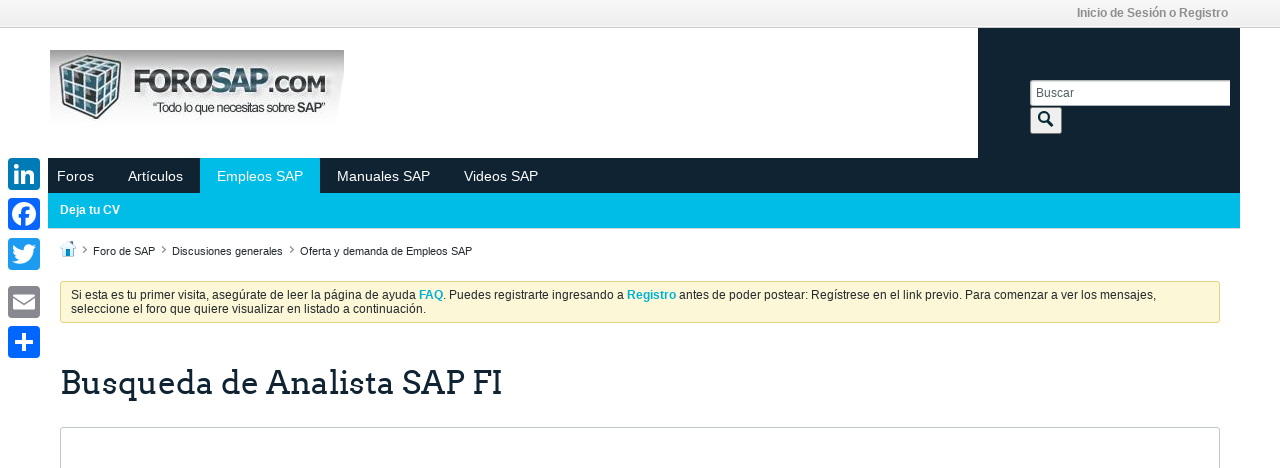

--- FILE ---
content_type: text/html; charset=UTF-8
request_url: https://www.forosap.com/forum/foros-de-sap/oferta-y-demanda-de-empleos-sap/38297-busqueda-de-analista-sap-fi?view=thread
body_size: 12937
content:
<!DOCTYPE html>
<html id="htmlTag" xmlns="http://www.w3.org/1999/xhtml" xmlns:fb="http://www.facebook.com/2008/fbml" xml:lang="es" lang="es" dir="ltr">
<head>
	
	
	<base href="https://www.forosap.com/" />
	
		<link rel="Shortcut Icon" href="favicon.ico" type="image/x-icon" />
	

	
	
	
		
		
	

	

	
	<link rel="stylesheet" type="text/css" href="css.php?styleid=8&amp;td=ltr&amp;sheet=css_reset.css,css_unreset.css,css_utilities.css&amp;ts=1732715362 " />
<link rel="stylesheet" type="text/css" href="css.php?styleid=8&amp;td=ltr&amp;sheet=css_imgareaselect-animated.css,css_jquery-ui-1_12_1_custom.css,css_jquery_qtip.css,css_jquery_selectBox.css,css_jquery_autogrow.css,css_global.css,css_fonts.css,css_b_link.css,css_b_layout.css,css_b_button.css,css_b_button_group.css,css_b_icon.css,css_b_tabbed_pane.css,css_b_form_control.css,css_b_form_input.css,css_b_form_select.css,css_b_form_textarea.css,css_b_media.css,css_b_divider.css,css_b_avatar.css,css_b_namecard.css,css_b_ajax_loading_indicator.css,css_responsive.css,css_b_vbscroller.css,css_b_theme_selector.css,css_b_top_background.css,css_b_module.css,css_b_comp_menu_horizontal.css,css_b_comp_menu_dropdown.css,css_b_comp_menu_vert.css,css_b_top_menu.css&amp;ts=1732715362 " />

<script type="text/javascript" src="js/header-rollup-575.js"></script>

<!-- Global site tag (gtag.js) - Google Analytics -->
<script async src="https://www.googletagmanager.com/gtag/js?id=UA-1089744-13"></script>
<script>
  window.dataLayer = window.dataLayer || [];
  function gtag(){dataLayer.push(arguments);}
  gtag('js', new Date());

  gtag('config', 'UA-1089744-13');
</script>
	<meta property="fb:app_id" content="366095666934477" />
	
		<meta property="og:site_name" content="Foros y Manuales de SAP" />
		<meta property="og:description" content="Requisitos:
 		

Solida Experiencia en Implementaciones de SAP FI. Mínimo 4 años de experiencia.
 		

Conocimientos FI-AA (activos fijos)
 		

Cursado - Academia SAP &#8211; (Deseable certificado)
 		

Experiencia en integraciones con otras plataformas no SAP (desable PI/PO)
 		

Habilidades de relacionamiento y trabajo en" />
		<meta property="og:url" content="https://www.forosap.com/forum/foros-de-sap/oferta-y-demanda-de-empleos-sap/38297-busqueda-de-analista-sap-fi" />
		<meta property="og:image" content="https://www.forosap.com/filedata/fetch?filedataid=352" />
		<meta property="og:type" content="website" />
	
	<link rel="sitemap" href="xmlsitemap.php" type="application/xml" />

	
		<meta name="google-site-verification" content="HAIE79A2DJNKk769PFITbnZ2N3ekZN7TSdc5I8qhGQA" />
	
	
	<link rel="canonical" href="https://www.forosap.com/forum/foros-de-sap/oferta-y-demanda-de-empleos-sap/38297-busqueda-de-analista-sap-fi" />

	
	<meta name="viewport" content="width=device-width, initial-scale=1, viewport-fit=cover" />

	
	
	
		
		
		
			
			
		
	

	
	
	
		

	<title>
		
			Busqueda de Analista SAP FI - 
		
		Foros y Manuales de SAP
	</title>

	<meta name="description" content="Requisitos:
 		

Solida Experiencia en Implementaciones de SAP FI. Mínimo 4 años de experiencia.
 		

Conocimientos FI-AA (activos fijos)
 		

Cursado - Academia SAP &#8211; (Deseable certificado)
 		

Experiencia en integraciones con otras plataformas no SAP (desable PI/PO)
 		

Habilidades de relacionamiento y trabajo en" />
	<meta name="generator" content="vBulletin 5.7.5" />

	
	

	<link rel="stylesheet" type="text/css" href="css.php?styleid=8&amp;td=ltr&amp;sheet=css_login.css&amp;ts=1732715362 " />
<link rel="stylesheet" type="text/css" href="css.php?styleid=8&amp;td=ltr&amp;sheet=css_b_post.css,css_b_post_control.css,css_b_post_attachments.css,css_b_post_notice.css,css_b_post_sm.css,css_b_comments.css,css_b_comment.css,css_b_comment_entry.css,css_b_userinfo.css,css_b_meter.css,css_b_inlinemod.css,css_b_bbcode.css,css_b_bbcode_user.css,css_b_event.css,css_b_link_thumbnail_list.css,css_b_thumbnail_nav.css&amp;ts=1732715362 " />
<link rel="stylesheet" type="text/css" href="css.php?styleid=8&amp;td=ltr&amp;sheet=css_b_sharing_menu.css&amp;ts=1732715362 " />
<link class="js-additional-css" rel="stylesheet" type="text/css" href="css.php?styleid=8&amp;td=ltr&amp;sheet=css_additional.css&amp;ts=1732715362 " />

<script type="text/javascript">
		if (location.hash) {
			document.write('<style type="text/css"> a.anchor { display:none;} <\/style>');
		}

		var uploadUrlTarget = "https://www.forosap.com/uploader/url";
		var pageData = {
			"baseurl": "https://www.forosap.com",
			"baseurl_path": "/",
			"baseurl_core": "https://www.forosap.com/core",
			"baseurl_pmchat": "https://www.forosap.com/pmchat/chat",
			"pageid": "59",
			"pagetemplateid": "4",
			"channelid": "23",
			"nodeid": "38297",
			"userid": "0",
			"username": "Invitado",
			"musername": "Invitado",
			"user_startofweek": "1",
			
			"user_lang_pickerdateformatoverride": "",
			"user_editorstate": "",
			"textDirLeft": "left",
			"textDirRight": "right",
			"textdirection": "ltr",
			"can_use_sitebuilder": "",
			"cookie_prefix": "bb",
			"cookie_path": "/",
			"cookie_domain": "www.forosap.com",
			"inlinemod_cookie_name": "inlinemod_nodes",
			
				"pagenum": "1",
			
			"languageid": "5",
			"threadmarking": "0",
			"lastvisit": "1769644460",
			"phrasedate": "1732715345",
			"optionsdate": "1732715362",
			
			"current_server_datetime": "1769644460",
			"simpleversion": "v=575",
			
			"showhv_post": "1",
			"nextcron": "1769643600",
			"securitytoken": "guest",
			"privacystatus": "0",
			"flash_message": "",
			"registerurl": "https://www.forosap.com/register",
			"activationurl": "https://www.forosap.com/activateuser",
			"helpurl": "https://www.forosap.com/help",
			"contacturl": "https://www.forosap.com/contact-us",
			"datenow": "28/01/2026"
		};
		
		

	</script>
	
	
			
			

<link rel="alternate" title="Foros y Manuales de SAP" type="application/rss+xml" href="https://www.forosap.com/external?type=rss2" />
<link rel="alternate" title="Foros y Manuales de SAP -- Oferta y demanda de Empleos SAP" type="application/rss+xml" href="https://www.forosap.com/external?type=rss2&amp;nodeid=23" />
</head>

	







	

<body id="vb-page-body" class="l-desktop page59 vb-page view-mode logged-out" itemscope itemtype="http://schema.org/ItemPage" data-usergroupid="1" data-styleid="8">
<script type="text/javascript">
	vBulletin.Responsive.Debounce.checkBrowserSize();
</script>




	


<div class="b-top-menu__background b-top-menu__background--sitebuilder js-top-menu-sitebuilder h-hide-on-small h-hide">
	<div class="b-top-menu__container">
		<ul class="b-top-menu b-top-menu--sitebuilder js-top-menu-sitebuilder--list js-shrink-event-parent">
			
		</ul>
	</div>
</div>

<nav class="b-top-menu__background js-top-menu-user">
	<div class="b-top-menu__container">
		<ul class="b-top-menu b-top-menu--user js-top-menu-user--list js-shrink-event-parent">
			




	



	<li class="b-top-menu__item b-top-menu__item--no-left-divider b-top-menu__item--no-right-divider username-container js-shrink-event-child">

		<div class="b-comp-menu-dropdown b-comp-menu-dropdown--headerbar js-comp-menu-dropdown b-comp-menu-dropdown--open-on-hover js-login-menu">
			<div id="lnkLoginSignupMenu" class="b-comp-menu-dropdown__trigger js-comp-menu-dropdown__trigger b-comp-menu-dropdown__trigger--arrow b-comp-menu-dropdown__trigger--headerbar js-button" tabindex="0">
				Inicio de Sesión o Registro
			</div>

			<ul class="b-comp-menu-dropdown__content js-comp-menu-dropdown__content b-comp-menu-dropdown__content--right">

				<li class="b-comp-menu-dropdown__content-item js-comp-menu-dropdown__content-maintain-menu b-comp-menu-dropdown__content-item--no-hover">
					

<div class='js-login-form-main-container login-form-main-container'>

<div class="js-error-box error h-margin-bottom-l h-hide"></div>

<div class="js-login-message-box login-message-box h-hide">
	<div class="h-center-container"><div class="h-center">Iniciando Sesión...</div></div>
</div>

<form action="" method="post" class="h-clearfix js-login-form-main ">
	<div class="login-fieldset table">
		<div class="tr">
			
				
			
			<span class="td">
				<input type="text" name="username" value="" class="js-login-username b-form-input__input b-form-input__input--full" placeholder="Nombre de Usuario" />
			</span>
		</div>
		<div class="tr">
			<span class="td">
				<input type="password" autocomplete="off" name="password" class="js-login-password b-form-input__input b-form-input__input--full" placeholder="Contraseña" />
			</span>
		</div>
	</div>

	
	

	<div class="secondary-controls h-left h-clear-left h-margin-top-s">
		<label><input type="checkbox" name="rememberme"  />¿Recuérdame?</label>
	</div>

	<div class="primary-controls h-right h-clear-right h-margin-top-s">
		<button type="button" class="js-login-button b-button b-button--primary">Iniciar Sesión</button>
	</div>

	<div class="secondary-controls h-left h-clear-left">
		<a href="https://www.forosap.com/lostpw" class='b-link lost-password-link'>¿Olvidó su contraseña o nombre de usuario?</a>
	</div>

	<div class="primary-controls h-right h-clear-right">
		
			
			
			
		
		or <a id="idLoginSignup" href="https://www.forosap.com/register?urlpath=aHR0cHM6Ly93d3cuZm9yb3NhcC5jb20vL2ZvcnVtL2Zvcm9zLWRlLXNhcC9vZmVydGEteS1kZW1hbmRhLWRlLWVtcGxlb3Mtc2FwLzM4Mjk3LWJ1c3F1ZWRhLWRlLWFuYWxpc3RhLXNhcC1maQ%3D%3D" target="_top">Regístrate</a>
	</div>

</form>
</div>
				</li>

				
				

				<li id="externalLoginProviders" class="b-comp-menu-dropdown__content-item js-comp-menu-dropdown__content-maintain-menu b-comp-menu-dropdown__content-item--no-hover js-external-login-providers h-clearfix">
					<span class="h-left h-margin-left-s login-external-label">También puede iniciar sesión como</span>
					
					
						<span class="h-left h-margin-left-m js-external-login-provider js-external-login-provider--facebook">
							<a href="#" id="lnkFacebookLogin" title="Facebook"><span class="b-icon b-icon__facebook-24 b-icon--show-on-xsmall h-block">Facebook</span></a>
						</span>
					
					
		

			

				</li>

			</ul>

		</div>

	</li>

	

		</ul>
	</div>
</nav>

<div id="sitebuilder-wrapper" class="noselect h-clearfix h-hide-on-small">
	
</div>

<div class="main-navbar-bottom-line"></div>

<div id="outer-wrapper">
<div id="wrapper">

	
	<div id="header-axd" class="header-edit-box axdnum_1 h-clearfix">
		
		<div class="axd-container axd-container_header">
			<div class="admin-only">
				
			</div>
			<div class="axd axd_header">
				
			</div>
		</div>
		<div class="axd-container axd-container_header2">
			<div class="admin-only">
				
			</div>
			<div class="axd axd_header2">
				
			</div>
		</div>
	</div>

	
	
	
	
	<header class="b-top-background__header-mainnav-subnav">

		
		<div class="b-top-background__header-mainnav">

			
			<div id="header" class="noselect">
				<div class="header-cell header-edit-box">
					
					<div class="site-logo">
						<a href="https://www.forosap.com/"><img src="/filedata/fetch?filedataid=352" data-orig-src="/filedata/fetch?filedataid=352" alt="Logo" title="Desarrollado por vBulletin" /></a>
					</div>
				</div>
				<div class="toolbar">
					<ul class="h-right">
						
						
						
						<li class="search-container">
							<form id="searchForm" action="https://www.forosap.com/search" class="h-left" method="GET">
								<div class="h-left">

									
									<div class="search-box h-clearfix">

										<div class="search-term-container">

											<input type="text" name="q" id="q" placeholder="Buscar" class="search-term b-form-input__input b-form-input__input--shadow" autocomplete="off" />

											<div class="search-menu-container h-clearfix">
												<div class="vertical-divider-left"></div>
												<div class="b-comp-menu-dropdown js-comp-menu-dropdown b-comp-menu-dropdown--open-on-hover b-comp-menu-dropdown--header-search">
													<div class="b-comp-menu-dropdown__trigger js-comp-menu-dropdown__trigger b-comp-menu-dropdown__trigger--arrow js-button" tabindex="0"></div>
													<ul class="b-comp-menu-dropdown__content js-comp-menu-dropdown__content">

	<li class="b-comp-menu-dropdown__content-item b-comp-menu-dropdown__content-item--first b-comp-menu-dropdown__content-item--no-hover js-comp-menu-dropdown__content-maintain-menu">

		<div class="searchPopupBody">

			<label><input type="checkbox" name="searchFields[title_only]" class="searchFields_title_only" value="1" />Buscar solo en títulos</label>

			

			
				
				
					<label><input type="checkbox" name="searchFields[channel][]" class="searchFields_channel" value="23" />Buscar solo en Oferta y demanda de Empleos SAP</label>
				
			

			<div class="b-button-group h-margin-top-xs">
				<button type="submit" id="btnSearch-popup" class="b-button b-button--primary">Buscar</button>
			</div>

		</div>

		<input type="hidden" name="searchJSON" value="" />
	</li>

	<li class="b-comp-menu-dropdown__content-item js-comp-menu-dropdown__content-maintain-menu">
		<a href="#" id="btnAdvSearch" class="adv-search-btn">Búsqueda Avanzada</a>
	</li>

</ul>
												</div>
											</div>

										</div>

										<button type="submit" id="btnSearch" class="search-btn" title="Buscar"><span class="b-icon b-icon__search"></span></button>

									</div>

								</div>
							</form>
						</li>
						
					</ul>
				</div>
				
			</div>

			
			<nav id="channel-tabbar" class="h-clearfix noselect">
				<ul class="channel-tabbar-list h-left b-comp-menu-horizontal js-comp-menu-horizontal js-comp-menu--dropdown-on-small b-comp-menu-dropdown--inactive js-comp-menu-dropdown__content--main-menu h-hide-on-small js-shrink-event-parent">

					
						
					

					
					
					
						
						
						
						<li class=" section-item js-shrink-event-child">
							<a   href="" class="h-left navbar_home">Foros</a>
							
								<span class="channel-tabbar-divider"></span>
							
							<span class="mobile dropdown-icon"><span class="icon h-right"></span></span>
						</li>
					
						
						
						
						<li class=" section-item js-shrink-event-child">
							<a   href="articles" class="h-left navbar_articles">Artículos</a>
							
								<span class="channel-tabbar-divider"></span>
							
							<span class="mobile dropdown-icon"><span class="icon h-right"></span></span>
						</li>
					
						
						
						
						<li class="current section-item js-shrink-event-child">
							<a   href="https://www.forosap.com/forum/foros-de-sap/oferta-y-demanda-de-empleos-sap" class="h-left navbar_empleos_sap">Empleos SAP</a>
							
								<span class="channel-tabbar-divider"></span>
							
							<span class="mobile dropdown-icon"><span class="icon h-right"></span></span>
						</li>
					
						
						
						
						<li class=" section-item js-shrink-event-child">
							<a  Solicite sus manuales SAP href="https://www.forosap.com/forum/foros-de-sap/manuales-sap" class="h-left navbar_manuales_sap">Manuales SAP</a>
							
								<span class="channel-tabbar-divider"></span>
							
							<span class="mobile dropdown-icon"><span class="icon h-right"></span></span>
						</li>
					
						
						
						
						<li class=" section-item js-shrink-event-child">
							<a target='_blank'  href="https://www.youtube.com/@Forosap" class="h-left navbar_videos_sap">Videos SAP</a>
							
							<span class="mobile dropdown-icon"><span class="icon h-right"></span></span>
						</li>
					
					
				</ul>
			</nav>


		</div>


		
		<nav id="channel-subtabbar" class="h-clearfix  h-hide-on-small h-block js-channel-subtabbar">
			<ul class="h-left channel-subtabbar-list js-channel-subtabbar-list js-shrink-event-parent">
				
					
					
					<li class=" js-shrink-event-child">
						<a  CV consultores SAP href="http://www.forosap.com/forum/foros-de-sap/consultores" class="navbar_deja_tu_cv">Deja tu CV</a>
					</li>
				
			</ul>
		</nav>


	</header>


	
		
	

	
	
		
		<nav class="breadcrumbs-wrapper">
		<ul id="breadcrumbs" class="h-clearfix" itemprop="breadcrumb">
			<li class="crumb">
				<a class="crumb-link h-flex-valign-center" href="">
					<span class="b-icon b-icon__home" title="Inicio"></span>
				</a>
			</li>
			
				
					
					
				
				<li class="crumb">
					<span class="b-icon b-icon__chevron-right--gray separator"></span>
					
						<a class="crumb-link" href="https://www.forosap.com/forum">Foro de SAP</a>
					
				</li>
			
				
					
					
				
				<li class="crumb">
					<span class="b-icon b-icon__chevron-right--gray separator"></span>
					
						<a class="crumb-link" href="https://www.forosap.com/forum/foros-de-sap/discusiones-generales">Discusiones generales</a>
					
				</li>
			
				
					
					
				
				<li class="crumb">
					<span class="b-icon b-icon__chevron-right--gray separator"></span>
					
						<a class="crumb-link" href="https://www.forosap.com/forum/foros-de-sap/oferta-y-demanda-de-empleos-sap">Oferta y demanda de Empleos SAP</a>
					
				</li>
			
		</ul>
		</nav>
	

	

	
	
		
			
			
				
				
				
			
		
			
			
				
				
				
			
		
	

	

	

<ul id="notices" class="notices">
	
	
		
		<li class="notice restore" data-notice-id="3" data-notice-persistent="1">Si esta es tu primer visita, asegúrate de leer la página de ayuda <a href="https://www.forosap.com/help" target="_blank"><b>FAQ</b></a>. Puedes registrarte ingresando a  <a href="https://www.forosap.com/register" target="_blank"><b>Registro</b></a>
		antes de poder postear: Regístrese en el link previo. Para comenzar a ver los mensajes,
		seleccione el foro que quiere visualizar en listado a continuación.</li>
	
</ul>


	


	
	<main id="content">
		<div class="canvas-layout-container js-canvas-layout-container">

<div id="canvas-layout-full" class="canvas-layout" data-layout-id="1">

	

	

		
	



	



<!-- row -->
<div class="canvas-layout-row l-row no-columns h-clearfix">

	
	

	

		
		
		

		
	





	



	



	




	
	







<!-- section 200 -->



<div class="canvas-widget-list section-200 js-sectiontype-global_after_breadcrumb h-clearfix l-col__large-12 l-col__small--full l-wide-column">

	

	

	

</div>

	

</div>

	

		
	



	



<!-- row -->
<div class="canvas-layout-row l-row no-columns h-clearfix">

	
	

	

		
		
		

		
	





	



	



	




	
	







<!-- section 2 -->



<div class="canvas-widget-list section-2 js-sectiontype-notice h-clearfix l-col__large-12 l-col__small--full l-wide-column">

	

	
	<!-- *** START WIDGET widgetid:400, widgetinstanceid:18, template:widget_announcement *** -->
	
	


	
	





<div class="b-module canvas-widget default-widget announcement-widget empty" id="widget_18" data-widget-id="400" data-widget-instance-id="18">
	
	<div class="widget-header h-clearfix">
		
		
			
		

		<div class="module-title h-left">
			
				<h1 class="main-title js-main-title hide-on-editmode">Anuncio</h1>
				
				
				
			
		</div>
		
			<div class="module-buttons">
				
					<span class="toggle-button module-button-item collapse" title="Colapsar" data-toggle-title="Expandir"><span class="b-icon b-icon__toggle-collapse">Colapsar</span></span>
				
			</div>
		
	</div>
	

	<div class="widget-content">
		
			
				No hay anuncio todavía.
				
			
				
	</div>
</div>
	<!-- *** END WIDGET widgetid:400, widgetinstanceid:18, template:widget_announcement *** -->

	<!-- *** START WIDGET widgetid:423, widgetinstanceid:19, template:widget_pagetitle *** -->
	
	


	
	





	
	
	
		
		
	







	




	



<div class="b-module canvas-widget default-widget page-title-widget widget-no-header-buttons widget-no-border" id="widget_19" data-widget-id="423" data-widget-instance-id="19">
	
	<div class="widget-header h-clearfix">
		
		

		<div class="module-title h-left">
			
				<h1 class="main-title js-main-title hide-on-editmode">Busqueda de Analista SAP FI</h1>
				
				
				
			
		</div>
		
			<div class="module-buttons">
				
					<span class="toggle-button module-button-item collapse" title="Colapsar" data-toggle-title="Expandir"><span class="b-icon b-icon__toggle-collapse">Colapsar</span></span>
				
			</div>
		
	</div>
	


	
	

</div>
	<!-- *** END WIDGET widgetid:423, widgetinstanceid:19, template:widget_pagetitle *** -->

	<!-- *** START WIDGET widgetid:373, widgetinstanceid:192, template:widget_statichtml *** -->
	
	


	
	


<div class="b-module canvas-widget default-widget custom-html-widget" id="widget_192" data-widget-id="373" data-widget-instance-id="192">

	

	<div class="widget-content restore">
		
			
			<script async src="//pagead2.googlesyndication.com/pagead/js/adsbygoogle.js"></script>
<!-- Arriba de posts ForoSAP -->
<ins class="adsbygoogle"
     style="display:block"
     data-ad-client="ca-pub-8967837001344132"
     data-ad-slot="3184218426"
     data-ad-format="auto"></ins>
<script>
(adsbygoogle = window.adsbygoogle || []).push({});
</script>
		
	</div>
</div>
	<!-- *** END WIDGET widgetid:373, widgetinstanceid:192, template:widget_statichtml *** -->


	

</div>

	

</div>

	

		
	



	



<!-- row -->
<div class="canvas-layout-row l-row no-columns h-clearfix">

	
	

	

		
		
		

		
	





	



	



	




	
	

	
	







<!-- section 0 -->



<div class="canvas-widget-list section-0 js-sectiontype-primary js-sectiontype-secondary h-clearfix l-col__large-12 l-col__small--full l-wide-column">

	

	
	<!-- *** START WIDGET widgetid:377, widgetinstanceid:20, template:widget_conversationdisplay *** -->
	



	
		
	
	
		
			
		
	

	
	
	
	
		
		
		
		
		

		
			
			
			

			
			
			
			
				
			
			
			

			
				
			
			

			

			

			
				
				
				
				
				
				
			

			

			

			

			
			
			

			
			

			
				
			

			
				
				
				
			

			
			

			
				
			


			
			
				
					
					
					
				
				
					
				
			

			
			
			

			
				
				
					
				

				
			

			
			
			
			
			
			

		
	

	
	
	
		
		
		 
	

	
	
	
		
		
	

	<div class="b-module canvas-widget default-widget conversation-content-widget  forum-conversation-content-widget widget-tabs widget-no-border widget-no-header-buttons  axd-container" id="widget_20" data-widget-id="377" data-widget-instance-id="20" data-widget-default-tab="">
		
			<div class="conversation-status-messages">
				
				
				
				
				<div class="conversation-status-message notice h-hide"><span></span><div class="close">X</div></div>
			</div>

			<div class="widget-header h-clearfix">
				<div class="module-title h-left main-header-title">
					
				</div>
				<div class="module-buttons">
					<span class="toggle-button module-button-item collapse" title="Colapsar" data-toggle-title="Expandir"><span class="b-icon b-icon__toggle-collapse">Colapsar</span></span>
				</div>
				
				
				<div class="conversation-controls h-right h-clear hide-on-editmode b-button-group h-margin-bottom-l js-movable-toolbar-button-container">
					
				</div>
				
					<div class="widget-tabs-nav h-clear">
						<a id="topic-module-top" class="anchor js-module-top-anchor"></a>
						
						<ul class="ui-tabs-nav hide-on-editmode h-left b-comp-menu-horizontal js-module-tab-menu js-comp-menu-horizontal js-comp-menu--dropdown-on-xsmall b-comp-menu-dropdown--inactive">
							
							
							<li><a href="#thread-view-tab" data-href="https://www.forosap.com/forum/foros-de-sap/oferta-y-demanda-de-empleos-sap/38297-busqueda-de-analista-sap-fi?view=thread">Mensajes</a></li>
							
							<li><a href="#stream-view-tab" data-href="https://www.forosap.com/forum/foros-de-sap/oferta-y-demanda-de-empleos-sap/38297-busqueda-de-analista-sap-fi?view=stream">Última Actividad</a></li>
							
							<li><a href="#media-view-tab" data-href="https://www.forosap.com/forum/foros-de-sap/oferta-y-demanda-de-empleos-sap/38297-busqueda-de-analista-sap-fi?view=media">Fotos</a></li>
						</ul>
					</div>
				
			</div>
			<div class="widget-content tab widget-tabs-panel">
				<input type="hidden" name="canmoderate" id="canmoderate" value="0" />
				
					
					
					
					
				
				<div id="thread-view-tab" class="conversation-view conversation-thread-view">
					
						
					
					
						
							
						
					

					


	
		
	



	











<div class="conversation-toolbar-wrapper  top h-clear hide-on-editmode
	
		scrolltofixed-floating
		scrolltofixed-top
	
" data-allow-history="1">
	<div class="conversation-toolbar">


		

		
			
			<div class="toolset-left">

				
				<div class="conversation-toolbar-height-shim js-shrink-event-child">
					<div class="b-button">&nbsp;</div>
				</div>

			</div>
		
		

		

		<ul class="toolset-right js-shrink-event-parent">

			
				<li class="toolbar-search h-hide-on-small js-shrink-event-child">
					<form name="toolbar-search-form" action="activity/get" method="post" class="toolbar-search-form">
						<input type="hidden" name="nodeid" value="38297" />
						<input type="hidden" name="view" value="thread" />
						
							<input type="hidden" name="per-page" value="15" />
							<input type="hidden" name="pagenum" value="1" />
						

						<div class="js-toolbar-search-inner b-form-input__input-with-button-container b-form-input__input-with-button-container--full">

							<input type="text" name="q" value="" class="b-form-input__input b-form-input__input--with-button b-form-input__input--shadow js-filter-search" placeholder="Buscar" data-filter-name="Buscar" />

							<button type="submit" name="btnSearch" id="btnSearch-top" class="b-form-input__inside-button"><span class="b-form-input__inside-button-icon b-icon b-icon__search-gray-s">Buscar</span></button>

						</div>

					</form>
				</li>
				<li class="h-hide-on-small js-shrink-event-child">
					<div class="toolbar-divider">
						<span class="toolbar-divider-inner"></span>
					</div>
				</li>
			

			
			
				
			

			
			
				<li class="toolbar-pagenav js-toolbar-pagenav h-hide-on-xsmall js-shrink-event-child">
					<div class="toolbar-pagenav-wrapper">
						<!-- Page Nav controls -->











<div class="pagenav-controls ">
	<form class="pagenav-form h-clearfix" action="https://www.forosap.com/forum/foros-de-sap/oferta-y-demanda-de-empleos-sap/38297-busqueda-de-analista-sap-fi">
		<input type="hidden" class="defaultpage" value="1" />
		
		<div class="pagenav h-left">
			Página <input type="text" name="page" class="js-pagenum textbox h-padding-horiz-none b-form-input__input--shadow" value="1" /> de <span class="pagetotal">1</span>
		</div>

		<div class="horizontal-arrows h-left">
			<a  class="arrow left-arrow h-disabled"  title="Página Previa" rel="prev"><span class="vb-icon vb-icon-arrow-left"></span></a>
			<a  class="arrow right-arrow h-disabled"  title="Próxima Página" rel="next"><span class="vb-icon vb-icon-arrow-right"></span></a>
		</div>
	</form>	
</div>
					</div>
				</li>
				
					<li class="h-hide-on-xsmall js-shrink-event-child">
						<div class="toolbar-divider">
							<span class="toolbar-divider-inner"></span>
						</div>
					</li>
				
			

			
				<li class="toolbar-filter toolbar-filter-top js-shrink-event-child">
					<div class="filter-wrapper h-clearfix js-button" tabindex="0">
						<div class="label h-left">Filtrar</div>
						<div class="arrow vb-icon-wrapper h-left"><span class="vb-icon vb-icon-triangle-down-wide"></span></div>
					</div>
				</li>
			

			

			
		</ul>
	</div>


	

	
		
			
		
		
		<form action="activity/get" method="post" class="toolbar-filter-overlay h-clearfix">
			<input type="hidden" name="nodeid" value="38297" />
			<input type="hidden" name="view" value="thread" />
			
			
			
			
				<input type="hidden" name="nolimit" value="1" />
			
			
				<input type="hidden" name="per-page" value="15" />
				<input type="hidden" name="pagenum" value="1" />
			
			
			
			
				<input type="hidden" name="userid" value="0" />
			
			
			
			<input type="hidden" name="showChannelInfo" value="1" />
			<ul class="filter-options-list">
				
				
				<li>
					<div class="filter-header">Tiempo</div>
					<div class="filter-options">
						
						
						
						
						
						
						
						
						
							
						
						
						
						

						
							<label><input type="radio" name="filter_time" value="time_all" checked="checked" class="js-default-checked" /><span>Todo el Tiempo</span></label>
						
						<label><input type="radio" name="filter_time" value="time_today" /><span>Hoy</span></label>
						<label><input type="radio" name="filter_time" value="time_lastweek" /><span>Semana Pasada</span></label>
						<label><input type="radio" name="filter_time" value="time_lastmonth" /><span>Último Mes</span></label>
					</div>
				</li>
				

				

				
				<li>
					<div class="filter-header">Mostrar</div>
					<div class="filter-options">
						
						
						
						
						
						
						
						
						
						
						
						
						
						
						
							
						
						
						
						

						<label><input type="radio" name="filter_show" value="show_all" checked="checked" class="js-default-checked" /><span>Todos</span></label>
						<label><input type="radio" name="filter_show" value="vBForum_Text" /><span>Solamente discusiones</span></label>
						<label><input type="radio" name="filter_show" value="vBForum_Gallery" /><span>Fotos solamente</span></label>
						<label><input type="radio" name="filter_show" value="vBForum_Video" /><span>Solo videos</span></label>
						<label><input type="radio" name="filter_show" value="vBForum_Link" /><span>Solamente Enlaces</span></label>
						<label><input type="radio" name="filter_show" value="vBForum_Poll" /><span>Solo Encuestas</span></label>
						<label><input type="radio" name="filter_show" value="vBForum_Event" /><span>Sólo eventos</span></label>
					</div>
				</li>
				
				
				
				
				
				

				

				
				<!-- end if prefixsets -->
			</ul>
		</form>

		

		<div class="filtered-by h-clearfix h-hide">
			<label>Filtrar por:</label>
			<div class="filter-text-wrapper h-left">
				
				
				
			</div>
			<a href="#" class="clear-all h-hide">Limpiar Todo</a>
		</div>
		<div class="new-conversations-strip"><span></span> nuevos mensajes</div>
	
</div>



	<div class="h-show-on-xsmall h-right h-margin-top-l js-under-toolbar-pagenav h-margin-bottom-m">
		


	



	


<div class="pagenav-container h-clearfix noselect h-hide pagenav-container--no-margin">
	<div class="js-pagenav pagenav h-right js-shrink-event-parent" data-baseurl="https://www.forosap.com/forum/foros-de-sap/oferta-y-demanda-de-empleos-sap/38297-busqueda-de-analista-sap-fi">

		

		
		
			<a class="js-pagenav-button js-pagenav-prev-button b-button b-button--secondary h-hide-imp js-shrink-event-child" data-page="0" href="" tabindex="0">Anterior</a>
		

		
		
		
		
		
		<a class="js-pagenav-button b-button b-button--narrow js-shrink-event-child b-button--secondary js-pagenav-button--template h-hide-imp" data-page="0" href="https://www.forosap.com/forum/foros-de-sap/oferta-y-demanda-de-empleos-sap/38297-busqueda-de-analista-sap-fi?view=thread" tabindex="0">template</a>

		
		
			<a class="js-pagenav-button js-pagenav-next-button b-button b-button--secondary h-hide-imp js-shrink-event-child" data-page="0" href="" tabindex="0">Próximo</a>
		

	</div>
</div>
	</div>

					<div class="conversation-content">
						<ul class="conversation-list list-container h-clearfix   thread-view">
							
								
								
								

								
								
								
								
									

									

									
								

								

								
									

									
										
									
								
							
							
							
							
								
							

							

							
							
							
								
									
									
								
								
									
									<!-- Starter Conversation -->
									
									



	
	


















	
		
	





<li data-node-id="38297" 
	data-node-publishdate="1641994469"  
	class="b-post js-post js-comment-entry__parent h-restore--on-preview b-post--text b-post--first js-conversation-starter h-left h-clear js-slideshow__gallery-node js-poll__parent " itemscope itemtype="http://schema.org/CreativeWork">

	
	
	
		<a id="post38297" class="anchor"></a>
	

	
		

		
		

		

		
		
		<meta  itemprop="url" content="https://www.forosap.com/forum/foros-de-sap/oferta-y-demanda-de-empleos-sap/38297-busqueda-de-analista-sap-fi" />
	


	<div class="l-row l-row__fixed--left">
		<div class="l-col__fixed-3 l-col--userinfo l-col__small--full h-hide--on-preview h-padding-right-l">
			



<div class="userinfo b-userinfo b-post__hide-when-deleted" itemprop="author" itemscope itemtype="http://schema.org/Person">
	
		

		
		
			
			
		

		
			<a href="https://www.forosap.com/member/51641-ab-recruiters" class="b-avatar b-avatar--m b-avatar--thread h-margin-bottom-l"><img src="./core/images/default/default_avatar_medium.png" width="64" height="64" alt="AB - Recruiters" title="AB - Recruiters" /></a>
		
	
	<!-- responsive alteration: Added userinfo-details wrapper in order to
	support left floated avatar with all other information on the right. -->
	
	<div class="b-userinfo__details">
		
		<div class="author h-text-size--14">
			<strong>
			








	
	
		
	











	<a href="https://www.forosap.com/member/51641-ab-recruiters"
		class="" 
		data-vbnamecard="51641">AB - Recruiters</a>

			</strong>
			


	





	



		</div>
		
		
			
			<div class="usertitle">Junior Member</div>
		

		
			
			<div class="b-meter h-margin-top-m pos" title="está en un camino distinguido">
				
				
					<div class="b-meter__bar"></div>
					<div class="b-meter__bar"></div>
				
					<div class="b-meter__bar"></div>
					<div class="b-meter__bar"></div>
				
					<div class="b-meter__bar"></div>
					<div class="b-meter__bar"></div>
				
					<div class="b-meter__bar"></div>
					<div class="b-meter__bar"></div>
				
					<div class="b-meter__bar"></div>
					<div class="b-meter__bar"></div>
				
			</div>
		
		
		<div class="b-userinfo__rank h-margin-top-s h-hide"></div>
		
		<ul class="b-userinfo__additional-info-block h-margin-top-xl">
			
				<li class="b-userinfo__additional-info"><label>Fecha de Ingreso:</label> <span>ene  </span></li>
				<li class="b-userinfo__additional-info"><label>Mensajes:</label> <span>1</span></li>
				
			
			
				
					
				
					
				
					
				
			
			
		</ul>
		<ul class="b-userinfo__icons h-margin-none">
			
				
			
			<li class="b-userinfo__icon h-left" title="AB - Recruiters está desconectado"><span class="b-icon b-icon__status--gray"></span></li>

			
		</ul>
	</div>
</div>
			









	


<ul class="b-sharing-menu js-sharing-menu js-comp-menu-horizontal js-comp-menu--dropdown-on-small b-post__hide-when-deleted" data-dropdown-trigger-phrase="share" data-dropdown-icon-classes="b-icon b-icon__share" data-dropdown-content-classes="b-sharing-menu--dropdown" data-dropdown-menu-classes="b-sharing-menu--right-on-small">

	
		<li class="b-sharing-menu__item">
			
			<a class="js-fb-share-dialog b-sharing-menu__item-link b-sharing-menu__item-link--facebook" href="https://www.facebook.com/sharer/sharer.php?u=https%3A%2F%2Fwww.forosap.com%2Fforum%2Fforos-de-sap%2Foferta-y-demanda-de-empleos-sap%2F38297-busqueda-de-analista-sap-fi%23post38297" data-url-not-encoded="https://www.forosap.com/forum/foros-de-sap/oferta-y-demanda-de-empleos-sap/38297-busqueda-de-analista-sap-fi#post38297" target="_blank">
				<svg class="b-sharing-menu__item-link-img" xmlns="http://www.w3.org/2000/svg" viewBox="0 0 16 16" color="#ffffff">
					<path fill="#ffffff" fill-rule="evenodd" d="M8 14H3.667C2.733 13.9 2 13.167 2 12.233V3.667A1.65 1.65 0 0 1 3.667 2h8.666A1.65 1.65 0 0 1 14 3.667v8.566c0 .934-.733 1.667-1.667 1.767H10v-3.967h1.3l.7-2.066h-2V6.933c0-.466.167-.9.867-.9H12v-1.8c.033 0-.933-.266-1.533-.266-1.267 0-2.434.7-2.467 2.133v1.867H6v2.066h2V14z"></path>
				</svg>
				Compartir
			</a>
		</li>
	

	
		<li class="b-sharing-menu__item b-sharing-menu__item--twitter">
			
			
			<a class="js-twitter-share b-sharing-menu__item-link b-sharing-menu__item-link--twitter" href="https://twitter.com/intent/tweet?text=Busqueda+de+Analista+SAP+FI&amp;url=https%3A%2F%2Fwww.forosap.com%2Fforum%2Fforos-de-sap%2Foferta-y-demanda-de-empleos-sap%2F38297-busqueda-de-analista-sap-fi%23post38297" target="_blank">
				<img class="b-sharing-menu__item-link-img" src="data:image/svg+xml,%3Csvg%20xmlns%3D%22http%3A%2F%2Fwww.w3.org%2F2000%2Fsvg%22%20viewBox%3D%220%200%2072%2072%22%3E%3Cpath%20fill%3D%22none%22%20d%3D%22M0%200h72v72H0z%22%2F%3E%3Cpath%20class%3D%22icon%22%20fill%3D%22%23fff%22%20d%3D%22M68.812%2015.14c-2.348%201.04-4.87%201.744-7.52%202.06%202.704-1.62%204.78-4.186%205.757-7.243-2.53%201.5-5.33%202.592-8.314%203.176C56.35%2010.59%2052.948%209%2049.182%209c-7.23%200-13.092%205.86-13.092%2013.093%200%201.026.118%202.02.338%202.98C25.543%2024.527%2015.9%2019.318%209.44%2011.396c-1.125%201.936-1.77%204.184-1.77%206.58%200%204.543%202.312%208.552%205.824%2010.9-2.146-.07-4.165-.658-5.93-1.64-.002.056-.002.11-.002.163%200%206.345%204.513%2011.638%2010.504%2012.84-1.1.298-2.256.457-3.45.457-.845%200-1.666-.078-2.464-.23%201.667%205.2%206.5%208.985%2012.23%209.09-4.482%203.51-10.13%205.605-16.26%205.605-1.055%200-2.096-.06-3.122-.184%205.794%203.717%2012.676%205.882%2020.067%205.882%2024.083%200%2037.25-19.95%2037.25-37.25%200-.565-.013-1.133-.038-1.693%202.558-1.847%204.778-4.15%206.532-6.774z%22%2F%3E%3C%2Fsvg%3E" />
				Tweet
			</a>
		</li>
	

	

</ul>
		</div>

		<div class="js-post__content-wrapper l-col__flex-3 l-col--post__body l-col__small--full h-restore--on-preview">
			<div class="b-post__body h-restore--on-preview h-padding-horiz-xxl h-padding-top-xl h-padding-bottom-m h-clearfix">
				<div class="b-post__arrow b-post__hide-when-deleted"></div>

				

				<div class="b-post__content js-post__content">
					<hr class="b-divider--section" />

					<div class="b-media h-hide--on-preview">
						<div class="b-media__img--rev">

							
								
							

							
							
							
							
							
								<a class="b-post__count js-show-post-link" href="https://www.forosap.com/forum/foros-de-sap/oferta-y-demanda-de-empleos-sap/38297-busqueda-de-analista-sap-fi#post38297">#1
								</a>
							

							

							


						</div>
						<div class="b-media__body">
							
								<h2 class="b-post__title js-post-title b-post__hide-when-deleted">
									
									
									Busqueda de Analista SAP FI
								</h2>
							


							
							
							<div class="b-post__timestamp"><time itemprop="dateCreated" datetime="2022-01-12T05:34:29">12/01/2022, 13:34:29</time></div>

						</div>
					</div>


					<div class="b-post__hide-when-deleted">

					

	
	
			
	

					<div class="OLD__post-content h-padding-vert-xl">
						
							<div class="axd axd_first-post">
								
								
								<div class="ad_first-post_inner"><script async src="//pagead2.googlesyndication.com/pagead/js/adsbygoogle.js"></script>
<!-- forosap dentro post -->
<ins class="adsbygoogle"
     style="display:inline-block;width:300px;height:250px"
     data-ad-client="ca-pub-8967837001344132"
     data-ad-slot="4443185354"></ins>
<script>
(adsbygoogle = window.adsbygoogle || []).push({});
</script></div>
							</div>
						


						
						<div class="js-post__content-text restore h-wordwrap" itemprop="text">
							
								
								<div class="text_table_"><table class="text_table" style="border-spacing: 0px"><tr valign="top" class="text_table_tr"><td class="text_table_td" style="padding: 0px"><b>Requisitos:</b></td>
</tr>
<tr valign="top" class="text_table_tr"><td class="text_table_td" style="padding: 0px">Solida Experiencia en  Implementaciones de SAP FI. Mínimo 4 años de experiencia.</td>
</tr>
<tr valign="top" class="text_table_tr"><td class="text_table_td" style="padding: 0px">Conocimientos FI-AA (activos fijos)</td>
</tr>
<tr valign="top" class="text_table_tr"><td class="text_table_td" style="padding: 0px">Cursado - Academia SAP &#8211; (Deseable certificado)</td>
</tr>
<tr valign="top" class="text_table_tr"><td class="text_table_td" style="padding: 0px">Experiencia en integraciones con otras plataformas no SAP (desable PI/PO)</td>
</tr>
<tr valign="top" class="text_table_tr"><td class="text_table_td" style="padding: 0px">Habilidades de relacionamiento y trabajo en equipo, fuerte vocación de servicio y orientación al cliente, flexibilidad  y proactividad.</td>
</tr>
<tr valign="top" class="text_table_tr"><td class="text_table_td" style="padding: 0px">Deseables:</td>
</tr>
<tr valign="top" class="text_table_tr"><td class="text_table_td" style="padding: 0px">Preferentemente profesional graduado o estudiante avanzado de Sistemas o Cs Económicas.</td>
</tr>
<tr valign="top" class="text_table_tr"><td class="text_table_td" style="padding: 0px">Se valora experiencia en el sector de Retail.</td>
</tr>
<tr valign="top" class="text_table_tr"><td class="text_table_td" style="padding: 0px">Preferentemente conocimientos adicionales de ABAP (modo debbug).</td>
</tr>
<tr valign="top" class="text_table_tr"><td class="text_table_td" style="padding: 0px">Nivel intermedio de idioma ingles (deseable)</td>
</tr>
<tr valign="top" class="text_table_tr"><td class="text_table_td" style="padding: 0px"></td>
</tr>
<tr valign="top" class="text_table_tr"><td class="text_table_td" style="padding: 0px"><b>Funciones</b></td>
</tr>
<tr valign="top" class="text_table_tr"><td class="text_table_td" style="padding: 0px">Implementar, gestionar y detectar cambios evolutivos o correcciones en el módulo de SAP FI considerando tanto configuraciones, como desarrollos Z propios de la compañía.</td>
</tr>
<tr valign="top" class="text_table_tr"><td class="text_table_td" style="padding: 0px">Brindar soporte a los usuarios activamente capacitándolos para mejorar los procesos acordes al estándar de SAP y los SLA de la empresa.</td>
</tr>
<tr valign="top" class="text_table_tr"><td class="text_table_td" style="padding: 0px">Documentar técnicamente y funcionalmente todo cambio en el sistema y en los procesos.</td>
</tr>
<tr valign="top" class="text_table_tr"><td class="text_table_td" style="padding: 0px">Gestionar activamente en los proyectos de implementación de nuevas funcionalidades</td>
</tr>
<tr valign="top" class="text_table_tr"><td class="text_table_td" style="padding: 0px"></td>
</tr>
<tr valign="top" class="text_table_tr"><td class="text_table_td" style="padding: 0px">Jornada full time</td>
</tr>
<tr valign="top" class="text_table_tr"><td class="text_table_td" style="padding: 0px">Home office (hoy remoto full, con el reinicio de la normalidad será entre 2 veces por semana)</td>
</tr>
<tr valign="top" class="text_table_tr"><td class="text_table_td" style="padding: 0px"></td>
</tr>
<tr valign="top" class="text_table_tr"><td class="text_table_td" style="padding: 0px">Interesados enviar CV a <a href="mailto:info@abrecruiters.com">info@abrecruiters.com</a></td>
</tr>
<tr valign="top" class="text_table_tr"><td class="text_table_td" style="padding: 0px"></td>
</tr>
</table></div>

							
						</div>
					</div>


	
	

	</div> 
  </div> 







		
			
				
				
				
			
			
<div class="b-post__footer h-hide--on-preview h-clear h-padding-bottom-m h-margin-horiz-xl">

	<div class="h-clearfix">
		
			<div class="h-margin-bottom-xl h-margin-top-none h-text-size--11" id="content-tags-38297">

	
	
	
	
	
	
		
	

	
		<strong>Etiquetas:</strong>
	

	
		<span class="js-content-tag-none">Ninguno</span>
	
</div>
		

		
			<hr class="b-divider b-divider--post-controls" />
		

		<ul class="h-left js-post-info">

			
			

			

			
		</ul>

		<ul class="h-margin-top-s h-right js-post-controls b-comp-menu-horizontal js-comp-menu-horizontal js-comp-menu--dropdown-on-xsmall b-comp-menu-dropdown--inactive" data-node-id="38297" data-dropdown-icon-classes="b-icon b-icon__ellipsis" data-dropdown-content-classes="b-comp-menu-dropdown__content--right">
			

			

			

			

				

					

				

			

			

			

			

			

			

			
				
			

			

		</ul>


	</div>
</div>


			<div class="edit-conversation-container"></div>
		



      </div>
    </div>  
  </div>    
</li><!-- /end .b-post -->
									
								
								

								
								
									
									
								
							
						</ul>
					</div>
				</div>
				
					


	



	


<div class="pagenav-container h-clearfix noselect h-hide">
	<div class="js-pagenav pagenav h-right js-shrink-event-parent" data-baseurl="https://www.forosap.com/forum/foros-de-sap/oferta-y-demanda-de-empleos-sap/38297-busqueda-de-analista-sap-fi">

		

		
		
			<a class="js-pagenav-button js-pagenav-prev-button b-button b-button--secondary h-hide-imp js-shrink-event-child" data-page="0" tabindex="0">Anterior</a>
		

		
		
		
		
		
		<a class="js-pagenav-button b-button b-button--narrow js-shrink-event-child b-button--secondary js-pagenav-button--template h-hide-imp" data-page="0" tabindex="0">template</a>

		
		
			<a class="js-pagenav-button js-pagenav-next-button b-button b-button--secondary h-hide-imp js-shrink-event-child" data-page="0" tabindex="0">Próximo</a>
		

	</div>
</div>
					
						<div class="h-margin-top-xl"></div>
					
				

				
			</div>
		
		
	</div>
	<script type="text/javascript">
	(function(){
	
		window.vBulletin = window.vBulletin || {};
		vBulletin.widget = vBulletin.widget || {};
		vBulletin.conversation = vBulletin.conversation || {};
	
		vBulletin.conversation.COMMENTS_PER_PAGE = Number('') || 25;
		vBulletin.conversation.POSTS_PER_PAGE = Number('15') || 15;
	})();
	</script>





	<!-- *** END WIDGET widgetid:377, widgetinstanceid:20, template:widget_conversationdisplay *** -->

	<!-- *** START WIDGET widgetid:410, widgetinstanceid:209, template:widget_ad *** -->
	
	


	
	


<div class="b-module js-module canvas-widget default-widget axd-widget axd-container" id="widget_209" data-widget-id="410" data-widget-instance-id="209">
	
	<div class="widget-content restore axd axd_209">
		
		
		<div class="axd-inner js-module__hide-if-empty ">
		
			<div class="ad_209_inner"></div>
		
		</div>
	</div>
</div>
	<!-- *** END WIDGET widgetid:410, widgetinstanceid:209, template:widget_ad *** -->

	<!-- *** START WIDGET widgetid:373, widgetinstanceid:202, template:widget_statichtml *** -->
	
	


	
	


<div class="b-module canvas-widget default-widget custom-html-widget" id="widget_202" data-widget-id="373" data-widget-instance-id="202">

	

	<div class="widget-content restore">
		
			
			<div class="a2a_kit a2a_kit_size_32 a2a_floating_style a2a_vertical_style" style="left:0px; top:150px;">
    <a class="a2a_button_linkedin"></a>
    <a class="a2a_button_facebook"></a>
    <a class="a2a_button_twitter"></a>
    <a class="a2a_button_google_plus"></a>
    <a class="a2a_button_email"></a>
    <a class="a2a_dd" href="https://www.addtoany.com/share"></a>
</div>

<script async src="https://static.addtoany.com/menu/page.js"></script>
		
	</div>
</div>
	<!-- *** END WIDGET widgetid:373, widgetinstanceid:202, template:widget_statichtml *** -->


	

</div>

	

</div>

	

		
	



	



<!-- row -->
<div class="canvas-layout-row l-row no-columns h-clearfix">

	
	

	

		
		
		

		
	





	



	



	




	
	







<!-- section 3 -->



<div class="canvas-widget-list section-3 js-sectiontype-extra h-clearfix l-col__large-12 l-col__small--full l-wide-column">

	

	

	

</div>

	

</div>

	

		
	



	



<!-- row -->
<div class="canvas-layout-row l-row no-columns h-clearfix">

	
	

	

		
		
		

		
	





	



	



	




	
	







<!-- section 201 -->



<div class="canvas-widget-list section-201 js-sectiontype-global_before_footer h-clearfix l-col__large-12 l-col__small--full l-wide-column">

	

	

	

</div>

	

</div>

	

</div>

</div>
	<div class="h-clear"></div>
</main>

	<footer id="footer">
		
		
		<nav id="footer-tabbar" class="h-clearfix js-shrink-event-parent">
			
			
			
			
			
				
			
			
			<ul class="h-left js-footer-chooser-list h-margin-left-xxl js-shrink-event-child">
				
				
					<li>

						<div class="b-comp-menu-dropdown js-comp-menu-dropdown b-comp-menu-dropdown--open-on-hover b-comp-menu-dropdown--direction-up js-languagechooser js-select-on-xsmall h-margin-right-l">
							<div class="b-comp-menu-dropdown__trigger js-comp-menu-dropdown__trigger b-comp-menu-dropdown__trigger--arrow">
								
									
								
									
										Spanish
									
								
							</div>
							<ul class="b-comp-menu-dropdown__content js-comp-menu-dropdown__content b-comp-menu-dropdown__content--left">
								
									<li class="b-comp-menu-dropdown__content-item">
										<a href="#" data-languageid="1">English (US)</a>
									</li>
								
									<li class="b-comp-menu-dropdown__content-item b-comp-menu-dropdown__content-item--current">
										<a href="#" data-languageid="5">Spanish</a>
									</li>
								
							</ul>
						</div>

					</li>
				
				
			</ul>

			<ul class="nav-list h-right js-footer-nav-list h-margin-right-xxl b-comp-menu-horizontal js-comp-menu-horizontal js-comp-menu--dropdown-on-xsmall b-comp-menu-dropdown--inactive js-shrink-event-child" data-dropdown-trigger-phrase="go_to_ellipsis" data-dropdown-menu-classes="h-margin-vert-l b-comp-menu-dropdown--direction-up" data-dropdown-trigger-classes="b-comp-menu-dropdown__trigger--arrow">
				
				
					
					
					
						
						
					
					
					
					
					
					
					
					

					<li class="">
						<a rel="nofollow" href="https://www.forosap.com/help">Ayudar</a>
					</li>

				
					
					
					
						
						
					
					
					
					
					
					
					
					

					<li class="">
						<a rel="nofollow" href="https://www.forosap.com/contact-us">Contáctenos</a>
					</li>

				
				<li><a href="#" class="js-footer-go-to-top">Ir al inicio</a></li>
			</ul>
		</nav>
		
	</footer>
</div>
<div id="footer-copyright">
	<div id="footer-user-copyright">ForoSAP online desde 2008</div>
	<div id="footer-vb-copyright">Impulsado por <a href="http://www.vbulletin.com" id="vbulletinlink">vBulletin&trade;</a> Versión 5.7.5 <br />Derechos de Autor &copy; 2026 MH Sub I, LLC dba vBulletin. Todos los derechos reservados. </div>
	<div id="footer-current-datetime">Todas las horas son GMT . Esta página fue generada en 23:54:20.</div>
</div>
</div>

<div id="loading-indicator" class="js-loading-indicator b-ajax-loading-indicator h-hide">
	<span>Trabajando...</span>
</div>
<div class="js-flash-message b-ajax-loading-indicator b-ajax-loading-indicator--medium h-hide">
	<span class="js-flash-message-content"></span>
</div>
<div id="confirm-dialog" class="sb-dialog">
	<div class="dialog-content h-clearfix">
		<div class="icon h-left"></div>
		<div class="message"></div>
	</div>
	<div class="b-button-group">
		<button id="btnConfirmDialogYes" type="button" class="b-button b-button--primary js-button">Si</button>
		<button id="btnConfirmDialogNo" type="button" class="b-button b-button--secondary js-button">No</button>
	</div>
</div>
<div id="alert-dialog" class="sb-dialog">
	<div class="dialog-content h-clearfix">
		<div class="icon h-left"></div>
		<div class="message"></div>
	</div>
	<div class="b-button-group">
		<button id="btnAlertDialogOK" type="button" class="b-button b-button--primary js-button">OK</button>
	</div>
</div>
<div id="prompt-dialog" class="sb-dialog">
	<div class="dialog-content table h-clearfix">
		<div class="message td"></div>
		<div class="input-box-container td">
			<input type="text" class="input-box textbox" />
			<textarea class="input-box textbox h-hide" rows="3"></textarea>
		</div>
	</div>
	<div class="js-prompt-error h-hide"></div>
	<div class="b-button-group">
		<button id="btnPromptDialogOK" type="button" class="b-button b-button--primary js-button">OK</button>
		<button id="btnPromptDialogCancel" type="button" class="b-button b-button--secondary js-button">Cancelar</button>
	</div>
</div>
<div id="slideshow-dialog" class="sb-dialog slideshow">
	<div class="b-icon b-icon__x-square--gray close-btn">X</div>
	<div class="slideshow-wrapper"></div>
	<div class="caption"></div>
	<div class="thumbnails-wrapper">
		<div class="thumbnails"></div>
	</div>

</div>

<div class="unsubscribe-overlay-container"></div>

<div id="fb-root" data-facebook-language="en_US"></div>




<script type="text/javascript" src="https://ajax.googleapis.com/ajax/libs/jquery/3.5.1/jquery.min.js"></script>


<script type="text/javascript">
(function(i,s,o,g,r,a,m){i['GoogleAnalyticsObject']=r;i[r]=i[r]||function(){
  (i[r].q=i[r].q||[]).push(arguments)},i[r].l=1*new Date();a=s.createElement(o),
  m=s.getElementsByTagName(o)[0];a.async=1;a.src=g;m.parentNode.insertBefore(a,m)
  })(window,document,'script','//www.google-analytics.com/analytics.js','ga');

  ga('create', 'UA-1089744-13', 'auto');
  ga('send', 'pageview');
</script>


<script type="text/javascript">window.jQuery || document.write('<script type="text/javascript" src="js/jquery/jquery-3.5.1.min.js"><\/script>');</script>

<script type="text/javascript" src="js/footer-rollup-575.js"></script>



	

<script type="text/javascript">
	
		window.vBulletin = window.vBulletin || {};
	
		vBulletin.version = '5.7.5';
</script>






<script type="text/javascript" src="js/login.js?v=575"></script>
<script type="text/javascript" src="js/conversation-rollup-575.js"></script>
<script type="text/javascript" src="js/facebook.js?v=575"></script>
</body>
</html>

--- FILE ---
content_type: text/html; charset=utf-8
request_url: https://www.google.com/recaptcha/api2/aframe
body_size: 268
content:
<!DOCTYPE HTML><html><head><meta http-equiv="content-type" content="text/html; charset=UTF-8"></head><body><script nonce="JXM8F7fKEFX2i10rLFAv7w">/** Anti-fraud and anti-abuse applications only. See google.com/recaptcha */ try{var clients={'sodar':'https://pagead2.googlesyndication.com/pagead/sodar?'};window.addEventListener("message",function(a){try{if(a.source===window.parent){var b=JSON.parse(a.data);var c=clients[b['id']];if(c){var d=document.createElement('img');d.src=c+b['params']+'&rc='+(localStorage.getItem("rc::a")?sessionStorage.getItem("rc::b"):"");window.document.body.appendChild(d);sessionStorage.setItem("rc::e",parseInt(sessionStorage.getItem("rc::e")||0)+1);localStorage.setItem("rc::h",'1769644465178');}}}catch(b){}});window.parent.postMessage("_grecaptcha_ready", "*");}catch(b){}</script></body></html>